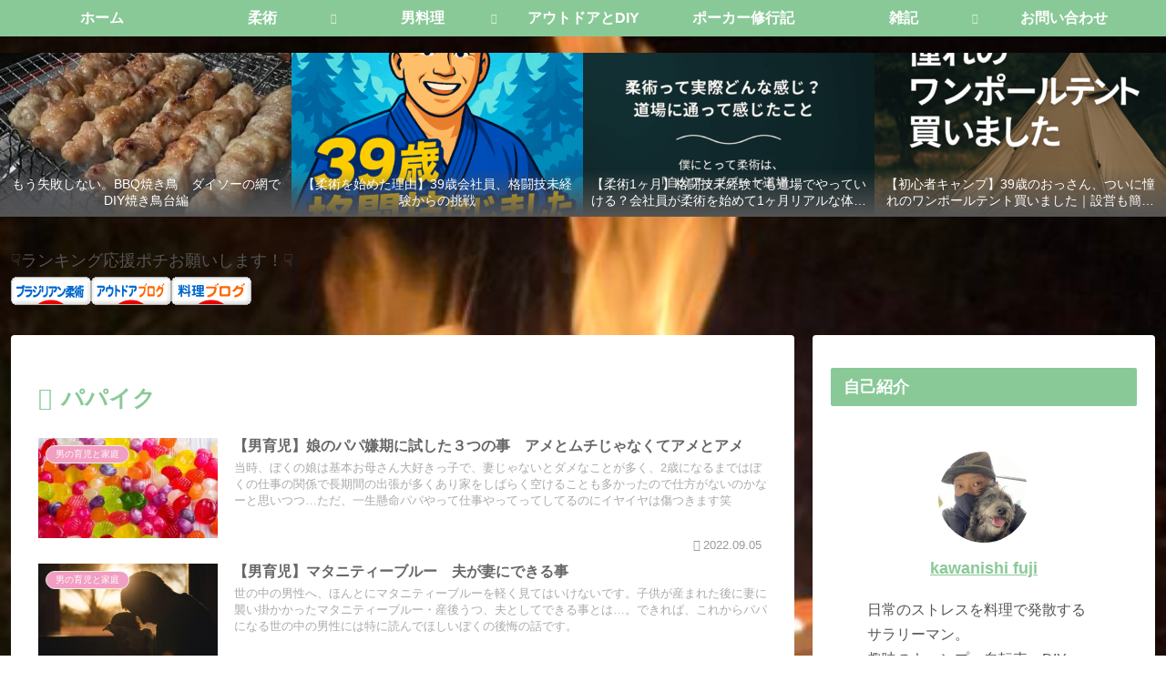

--- FILE ---
content_type: text/html; charset=utf-8
request_url: https://www.google.com/recaptcha/api2/aframe
body_size: 268
content:
<!DOCTYPE HTML><html><head><meta http-equiv="content-type" content="text/html; charset=UTF-8"></head><body><script nonce="BLk09IPIa0Rl6LVxFSUO6g">/** Anti-fraud and anti-abuse applications only. See google.com/recaptcha */ try{var clients={'sodar':'https://pagead2.googlesyndication.com/pagead/sodar?'};window.addEventListener("message",function(a){try{if(a.source===window.parent){var b=JSON.parse(a.data);var c=clients[b['id']];if(c){var d=document.createElement('img');d.src=c+b['params']+'&rc='+(localStorage.getItem("rc::a")?sessionStorage.getItem("rc::b"):"");window.document.body.appendChild(d);sessionStorage.setItem("rc::e",parseInt(sessionStorage.getItem("rc::e")||0)+1);localStorage.setItem("rc::h",'1768927802150');}}}catch(b){}});window.parent.postMessage("_grecaptcha_ready", "*");}catch(b){}</script></body></html>